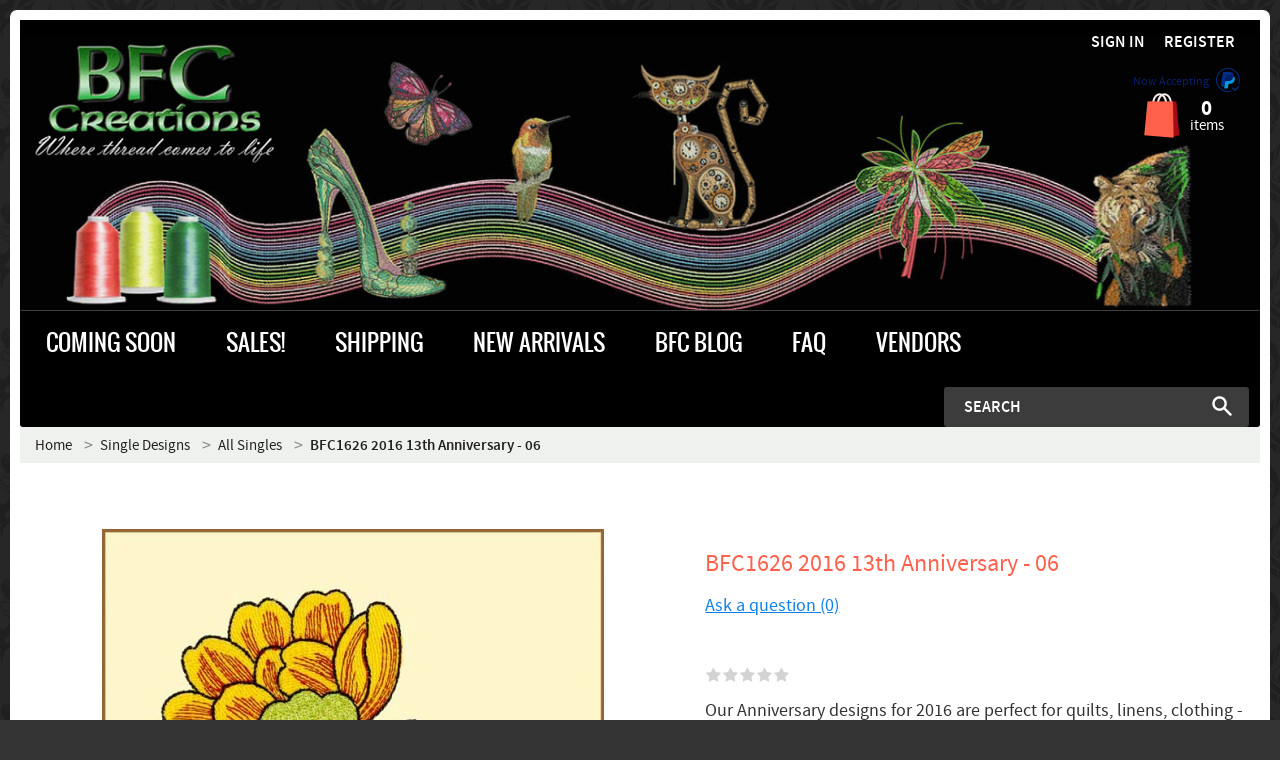

--- FILE ---
content_type: image/svg+xml
request_url: https://bfc-creations.com/skins/BeautifullyFashioned/customer/style/images/search.svg
body_size: 195
content:
<?xml version="1.0" encoding="utf-8"?>
<!-- Generated by IcoMoon.io -->
<!DOCTYPE svg PUBLIC "-//W3C//DTD SVG 1.1//EN" "http://www.w3.org/Graphics/SVG/1.1/DTD/svg11.dtd">
<svg version="1.1" xmlns="http://www.w3.org/2000/svg" xmlns:xlink="http://www.w3.org/1999/xlink" width="18" height="18" viewBox="0 0 18 18">
<path fill="#fff" d="M7.012 3c2.193 0 3.977 1.794 3.977 4 0 0.831-0.255 1.63-0.737 2.312l-0.392 0.553-0.55 0.393c-0.678 0.485-1.473 0.742-2.298 0.742-2.193 0-3.977-1.794-3.977-4s1.784-4 3.977-4zM7.012 1c-3.295 0-5.966 2.686-5.966 6s2.671 6 5.966 6c1.288 0 2.477-0.414 3.451-1.112l4.791 4.819c0.195 0.196 0.45 0.293 0.705 0.293s0.51-0.098 0.704-0.293c0.389-0.391 0.389-1.025 0-1.416l-4.791-4.819c0.694-0.98 1.105-2.177 1.105-3.471 0-3.314-2.671-6-5.965-6v0z"></path>
</svg>
